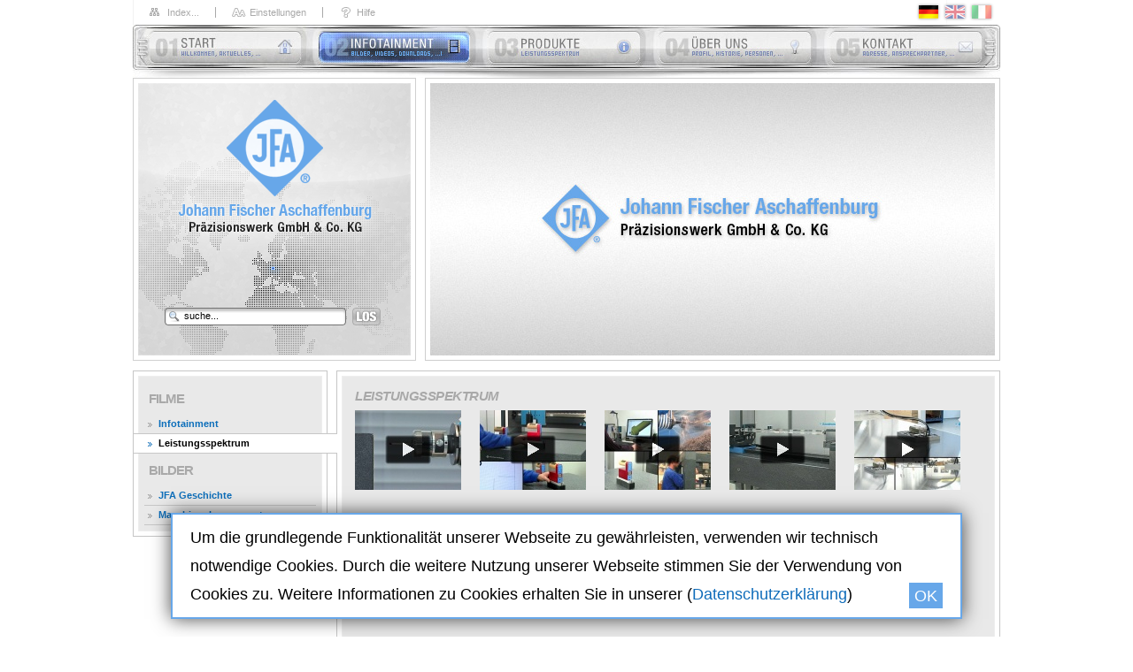

--- FILE ---
content_type: text/html; charset=utf-8
request_url: https://www.jfa.de/infotainment/k/10/leistungsspektrum/
body_size: 3752
content:
<!DOCTYPE html>
<html>
<head>
<title>Leistungsspektrum - Videos - JFA - Johann Fischer Aschaffenburg</title>
<base href="https://www.jfa.de/">
<meta http-equiv="Content-Type" content="text/html; charset=utf-8">
<meta name="author" content="Holysoft GmbH">
<meta name="description" content="">
<meta name="keywords" content="">
<link rel="canonical" href="https://www.jfa.de/infotainment/k/10/leistungsspektrum/" ><link rel="shortcut icon" href="https://static.jfa.de/img/favicon.ico">
<link rel="stylesheet" href="https://static.jfa.de/css/styles.css?1002" type="text/css">
<link rel="alternate" type="application/rss+xml" title="JFA RSS" href="c.php?c=rss&amp;L=DE">
<link type="text/css" rel="stylesheet" href="https://static.jfa.de/css/jquery.qtip.min.css" >
<style type="text/css">
body {
 font-size:10px;
}
</style>
<script src="https://static.jfa.de/js/prototype_scriptaculous_effects.js" ></script><script src="https://static.jfa.de/js/jquery-3.3.1.min.js"  ></script><script src="js/imagesloaded.pkg.min.js" ></script>
<script src="js/jquery.qtip.min.js" ></script>
<script src="index.php?c=funct_js" ></script>
 
</head>
<body>
<div id="master">
<div id="center">
<div id="topLine" class="noprint"><div id="menIndex" onmouseover="showFloat(event,this,'menIndex','indexFloat');" class="tBox"><a class="tLink tLineR tIcoInd" href="#" onclick="return false;">Index...</a></div><div id="menOptions" onmouseover="showFloat(event,this,'menOptions','optionsFloat');" class="tBox"><a class="tLink tLineR tIcoOpt" href="#" onclick="return false;">Einstellungen</a></div><div class="tBox"><a class="tLink tIcoHel"  href="hilfe/">Hilfe</a></div><div class="fr pr10 pt6"><a class="tFlag" href="start/"><img src="https://static.jfa.de/css/src/bg_ico_flagOn_de.gif" alt="deutsch"  width="22" height="15"></a><a class="tFlag" href="en/start/"><img src="https://static.jfa.de/css/src/bg_ico_flagOff_en.gif" alt="englisch" width="22" height="15"></a><a class="tFlag" href="it/start/"><img src="https://static.jfa.de/css/src/bg_ico_flagOff_it.gif" alt="italienisch" width="22" height="15"></a></div><div class="spacer"></div></div>
<div id="swfObj" class="noprint" style="height:388px;">
<div class="htmlMenuDE"><a class="hm1 hmnot" href="start/"><img src="css/src/spacer.gif" alt="START"></a><a class="hm2 " href="infotainment/"><img src="css/src/spacer.gif" alt="INFOTAINMENT"></a><a class="hm3 hmnot" href="produkte/"><img src="css/src/spacer.gif" alt="PRODUKTE"></a><a class="hm4 hmnot" href="hcpg/p/1/Unternehmensprofil/"><img src="css/src/spacer.gif" alt="ÜBER UNS"></a><a class="hm5 hmnot" href="kontakt/"><img src="css/src/spacer.gif" alt="KONTAKT"></a><div class="htmlMenuLower"><form id="htmlSuche" enctype="multipart/form-data" method="post" action="suche/"><input class="htmlSucheInput" onfocus="if(this.value=='suche...')this.value='';" type="text" name="in_suche" value="suche..."><a class="htmlSucheGo" href="#" onclick="document.forms['htmlSuche'].submit();return false;"></a></form><div class="htmlMenuDefault"><div class="topImage"><a class="tir active"><img src="https://static.jfa.de/img/jfa-intro-start.jpg" alt=""></a><a class="tir "><img src="img/start-start-start-18-06-15_ea65_4c5f_7153.jpg" alt="infotainment"></a><a class="tir "><img src="img/start-start-start-18-07-13_2b60_965d_0dd6.jpg" alt="infotainment"></a><a class="tir "><img src="img/start-start-start-abrollb3_DE_be83_33a2_fbce.jpg" alt="infotainment"></a><a class="tir "><img src="img/start-start-start-arbeitstisch_0298_936c_7167.jpg" alt="infotainment"></a><a class="tir "><img src="img/start-start-start-basisplatt4lin_b20c_1718_84b0.jpg" alt="infotainment"></a><a class="tir "><img src="img/start-start-start-desy_2f8e_a933_0b16.jpg" alt="infotainment"></a><a class="tir "><img src="img/start-start-start-messbalkenleichtbauDE_614f_cc68_4718.jpg" alt="infotainment"></a><a class="tir "><img src="img/start-start-start-rundtisch_6922_1df9_0bfe.jpg" alt="infotainment"></a><a class="tir "><img src="img/start-start-start-winknormrecht_b940_1afb_0fe6.jpg" alt="infotainment"></a><a class="tir "><img src="img/start-start-start-wuerfel_1599_6083_329a.jpg" alt="infotainment"></a><a class="tir "><img src="img/start-webheader2023_akkrezertifi_DE_b1db.jpg" alt="infotainment"></a><a class="tir "><img src="img/start-webheader2025_laser_ea03.jpg" alt="infotainment"></a><a class="tir "><img src="img/start-start-jfa-ihk-2025_774d.jpg" alt="infotainment"></a></div></div><div class="spacer"></div></div></div></div>
<div class="spacer"></div>
<div id="framediv">
<div class="content fl" style="width:208px;"><div id="linkTarget" class="contentInner" style="padding:6px;"><p class="prodMenuTitel">FILME</p><a class="prodItem" href="infotainment/k/1/infotainment/" >Infotainment</a><span class="prodItemSel">Leistungsspektrum</span><p class="prodMenuTitel">BILDER</p><a class="prodItem" href="infotainment/k/9/jfa-geschichte/" >JFA Geschichte</a><a class="prodItem" href="infotainment/k/8/maschinenkomponenten/" >Maschinenkomponenten</a></div></div><div class="content fixH fr" style="width:738px"><div class="contentInner"><p class="titleColor">LEISTUNGSSPEKTRUM</p><div style="width:800px;"><div id="thumbSort" class="mt8"><div id="move_video_8" class="pr galerieItem"><a href="video/id/8/messmittel/" title="Messmittel" ><img src="img/video-thumb-Messmittel_f4f4_a.png" alt="Messmittel" style="width:120px;"></a></div><div id="move_video_10" class="pr galerieItem"><a href="video/id/10/kalibrierdienst/" title="Kalibrierdienst" ><img src="img/video-thumb-Kalibrierung_46a6_a.png" alt="Kalibrierdienst" style="width:120px;"></a></div><div id="move_video_18" class="pr galerieItem"><a href="video/id/18/lohnfertigung/" title="Lohnfertigung" ><img src="img/video-thumb-Lohnfertigung_b02c_a.png" alt="Lohnfertigung" style="width:120px;"></a></div><div id="move_video_19" class="pr galerieItem"><a href="video/id/19/sondermesstechnik/" title="Sondermesstechnik" ><img src="img/video-thumb-Sondermesstechnik_8d7f_a.png" alt="Sondermesstechnik" style="width:120px;"></a></div><div id="move_video_20" class="pr galerieItem"><a href="video/id/20/werkstoffe/" title="Werkstoffe" ><img src="img/video-thumb-Werkstoffe_0b09_a.png" alt="Werkstoffe" style="width:120px;"></a></div><div id="move_video_21" class="pr galerieItem"><a href="video/id/21/komponenten-aufbauten-systeme/" title="Komponenten / Aufbauten / Systeme" ><img src="img/video-thumb-KAS_effa_a.png" alt="Komponenten / Aufbauten / Systeme" style="width:120px;"></a></div></div></div><div class="spacer"></div></div></div><div class="spacer"></div><div id="footer" class="noprint">  
  <div id="footid" class="footcont">
	  <a class="fmen "  href="start/">Startseite</a>
	  <a class="fmen "  href="kontakt/">Kontakt</a><a class="fmen "  href="impressum/">Impressum</a><a class="fmen "  href="datenschutz/">Datenschutzerklärung</a><a class="fmen "  href="sitemap/" style="margin-right:0;padding-right:0;border-right:0;">Sitemap</a>
  </div>
</div></div>
<div class="infoBox"><a class="OK" href="cookok/" onclick="cookok();return false;">OK</a><span>Um die grundlegende Funktionalität unserer Webseite zu gewährleisten, verwenden wir technisch notwendige Cookies. Durch die weitere Nutzung unserer Webseite stimmen Sie der Verwendung von Cookies zu. Weitere Informationen zu Cookies erhalten Sie in unserer </span>(<a href="datenschutz/" >Datenschutzerklärung</a>)</div></div>
<div id="topMen"><div id="optionsFloat" style="margin-left:-1px;"><div class="tBox menIndexOpen" onmouseover="showFloat(event,this,'menOptions','optionsFloat');" onmouseout="hideFloat('optionsFloat');"><span class="tLink tLineR tIcoOpt">Einstellungen</span></div><div style="clear:both;" class="optionsBG" onmouseover="showFloat(event,this,'menOptions','optionsFloat');" onmouseout="hideFloat('optionsFloat');"><a class="tMenItL" href="#" onclick="setFontSize(1);return false;">Schrift groß</a><a class="tMenItL" href="#" onclick="setFontSize(0);return false;">Schrift </a><a class="tMenItL" href="#" onclick="setFontSize(-1);return false;">Schrift klein</a></div></div><div id="accountFloat" style="margin-left:-1px;"><div class="tBox menIndexOpen tIcoAccHover" onmouseover="showFloat(event,this,'menAccount','accountFloat');" onmouseout="hideFloat('accountFloat');"><a class="tLink tLineRB tIcoAcc" href="mein-account/" >Mein Account</a></div><div style="clear:both;" class="optionsBG" onmouseover="showFloat(event,this,'menAccount','accountFloat');" onmouseout="hideFloat('accountFloat');"><a class="tMenItL" href="logout/">Logout</a></div></div><div id="indexFloat"><div class="tBox menIndexOpen" onmouseover="showFloat(event,this,'menIndex','indexFloat');" onmouseout="hideFloat('indexFloat');"><span class="tLink tLineR tIcoInd">Index...</span></div><div class="spacer"></div><div onmouseover="showFloat(event,this,'menIndex','indexFloat');" onmouseout="hideFloat('indexFloat');"><table class="indexTable" ><tr><td class="" colspan="2" style="padding:6px 10px;font-weight:bold;width:328px;vertical-align:middle;color:black;background-color:#F7F7F7;"><form id="suchForm" enctype="multipart/form-data" method="post" action="suche/" ><a class="buttonFX fr" href="#" onclick="document.forms['suchForm'].submit();return false;"><img class="bfx_left" src="https://static.jfa.de/css/src/bfx_left.gif" alt=""><img class="bfx_right" src="https://static.jfa.de/css/src/bfx_right.gif" alt=""><span class="bfx_center"><span class="bfx_hidden">suchen</span><span class="bfx_text">suchen</span></span></a>Schnellsuche <input class="fi_text" style="width:160px;" type="text" name="in_suche" value=""> <input class="formHidden" type="submit" name="loginSubmit" value="SUCHEN"></form></td></tr><tr><td style="width:92px;"><a id="tMenL_start" class="tMenItL"  href="start/" onmouseover="tMenShow('start');">Start</a><a id="tMenL_gal" class="tMenItL"  href="galerie/" onmouseover="tMenShow('gal');">Infotainment</a><a id="tMenL_prod" class="tMenItL"  href="produkte/k/1/messmittel/" onmouseover="tMenShow('prod');">Produkte</a><a id="tMenL_uns" class="tMenItL"  href="hcpg/p/1/unternehmensprofil/" onmouseover="tMenShow('uns');">Über uns</a><a id="tMenL_kont" class="tMenItL"  href="kontakt/" onmouseover="tMenShow('kont');">Kontakt</a><a id="tMenL_gloss" class="tMenItL"  href="glossar/" onmouseover="tMenShow('gloss');">Glossar</a><a id="tMenL_imp" class="tMenItL"  href="impressum/" onmouseover="tMenShow('imp');">Impressum</a><a id="tMenL_smap" class="tMenItL"  href="sitemap/" onmouseover="tMenShow('smap');">Sitemap</a></td><td style="width:248px;"><div id="tMenR_start" onmouseover="tMenShow('start');" style="display:none;"><a class="tMenItR" href="news/" >News Archiv</a></div><div id="tMenR_prod" onmouseover="tMenShow('prod');" style="display:none;"><span class="tMenItR vh">&nbsp;</span><span class="tMenItR nobgc">&nbsp;</span><a class="tMenItR" href="hcpg/p/5/messmittel/" >Messmittel</a><a class="tMenItR" href="hcpg/p/6/komponenten-aufbauten-systeme/" >Komponenten / Aufbauten / Systeme</a><a class="tMenItR" href="hcpg/p/7/sondermesstechnik/" >Sondermesstechnik</a><a class="tMenItR" href="hcpg/p/8/lohnfertigung/" >Lohnfertigung</a><a class="tMenItR" href="hcpg/p/9/werkstoffe/" >Werkstoffe</a><a class="tMenItR" href="hcpg/p/10/kalibrierdienst/" >Kalibrierdienst</a><a class="tMenItR" href="hcpg/p/11/clean/" >Clean</a></div><div id="tMenR_uns" onmouseover="tMenShow('uns');" style="display:none;"><a class="tMenItL vh">&nbsp;</a><a class="tMenItL vh">&nbsp;</a><span class="tMenItR nobgc">&nbsp;</span><a class="tMenItR" href="hcpg/p/1/unternehmensprofil/" >Unternehmensprofil</a><a class="tMenItR" href="hcpg/p/2/historie/" >Historie</a><a class="tMenItR" href="personen/" >Personen</a><a class="tMenItR" href="hcpg/p/4/referenzen/" >Referenzen</a></div><div id="tMenR_gal" onmouseover="tMenShow('gal');" style="display:none;"><span class="tMenItR nobgc">&nbsp;</span><a class="tMenItR" href="galerie/k/11/broschueren/" >Broschüren</a><a class="tMenItR" href="galerie/k/1/infotainment/" >Infotainment</a><a class="tMenItR" href="galerie/k/9/jfa-geschichte/" >JFA Geschichte</a><a class="tMenItR" href="galerie/k/10/leistungsspektrum/" >Leistungsspektrum</a><a class="tMenItR" href="galerie/k/8/maschinenkomponenten/" >Maschinenkomponenten</a></div><div id="tMenR_kont" onmouseover="tMenShow('kont');" style="display:none;"><a class="tMenItL vh">&nbsp;</a><a class="tMenItL vh">&nbsp;</a><a class="tMenItL vh">&nbsp;</a><span class="tMenItR nobgc">&nbsp;</span><a class="tMenItR" href="anfahrt/" >Anfahrt</a></div></td></tr></table></div></div></div>
</div>
<div id="gl">
<div id="glcont">
</div>
</div>
<div id="bIndex"><div id="kw" class="bottomIndex"><a href="https://www.jfa.de/info/ebenheit/">Ebenheit</a><a href="https://www.jfa.de/info/granit/">Granit</a><a href="https://www.jfa.de/info/invar/">Invar</a><a href="https://www.jfa.de/info/kalibrierdienst/">Kalibrierdienst</a><a href="https://www.jfa.de/info/kalibrierung/">Kalibrierung</a><a href="https://www.jfa.de/info/maschinenaufbau/">Maschinenaufbau</a><a href="https://www.jfa.de/info/mass/">Maß</a><a href="https://www.jfa.de/info/mess-und-kontrollplatte/">Mess- und Kontrollplatte</a><a href="https://www.jfa.de/info/messbalken/">Messbalken</a><a href="https://www.jfa.de/info/messen/">Messen</a><a href="https://www.jfa.de/info/messtechnik/">Messtechnik</a><a href="https://www.jfa.de/info/natuerliches-hartgestein/">natürliches Hartgestein</a><a href="https://www.jfa.de/info/praezisionsbearbeitung/">Präzisionsbearbeitung</a><a href="https://www.jfa.de/info/qualitaet/">Qualität</a><a href="https://www.jfa.de/info/rundlaufpruefgeraet/">Rundlaufprüfgerät</a><a href="https://www.jfa.de/info/sondermesstechnik/">Sondermesstechnik</a><a href="https://www.jfa.de/info/winkel/">Winkel</a><a href="https://www.jfa.de/info/winkelnormal/">Winkelnormal</a></div></div><script>
rawBase='https://www.jfa.de/';
base='https://www.jfa.de/';
L='DE';
cQuery='start/';
cRequri='start/';
cLastQuery=window.location.href;
var warning='';htmlMode=1;
</script>
<script>var php_topImageCnt='14';</script><script>
Array.prototype.reduce = function(callback, initialVal) {
    var accumulator = (initialVal === undefined) ? undefined : initialVal;
    for (var i = 0; i < this.length; i++) {
        if (accumulator !== undefined)
            accumulator = callback.call(undefined, accumulator, this[i], i, this);
        else
            accumulator = this[i];
    }
    return accumulator;
};
if(warning!="") {
	window.setTimeout("alert('"+warning+"')",250);
}
</script>
</body>
</html>

--- FILE ---
content_type: text/css
request_url: https://static.jfa.de/css/styles.css?1002
body_size: 10287
content:
html {
 background-repeat:repeat-y;
 background-color:#FFFFFF;
 /* background-image:url(src/bg_html_gray.gif); */
 background-position:50% 0;
 position:relative;
}
body {
 font-family:Arial,sans-serif;
 font-size:10px;
 position:relative;
}
h1 {
 font-size:10px;
 font-weight:normal;
}
html,body,div,p,h1,h2,h3,h4,form,span,input,select,textarea { padding:0;margin:0; }
a:hover {
 text-decoration:underline;
}
a { text-decoration:none;}
a img { border:0 }

#center {
 width:980px;
 margin-left:auto;
 margin-right:auto;
}
.spacer {
 clear:both;
 display:block;
}
.spacer:after {
 clear:both;
 content: ".";
 display: block;
 height: 0;
 visibility: hidden;
}
#framediv {
 margin-top:3px;
 position:relative;
 font-size:1.1em;
}
#topLine {
 background-image:url(src/bg_content_1px.gif);
 background-repeat:repeat-y;
 font-size:1.1em;
}
#indexFloat,#optionsFloat,#accountFloat {
 position:absolute;
 z-index:5;
 display:none;
 font-size:1.1em;
}
#overlay{
	position: absolute;
	top: 0;
	left: 0;
	z-index: 90;
	width: 100%;
	height: 500px;
	background-color: #000;
	}
#content {
 /* margin-top:10px; */
}	
#footer {
 position:relative;
 z-index:2;
}

.tMenItL, .tMenItR {
 color:black;
 /* font-weight:bold; */
 display:block;
 padding:6px 10px;
 border-bottom:1px solid #A9A9A9;
}
.indexTable .tMenItL {
}

.optionsBG {
 display:block;
 margin-bottom:-1px;
}
.tMenItL {
 background-color:#F7F7F7;
}
#optionsFloat {
}

.tMenItR,.tMenItL:hover,.tIcoAccHover:hover {
 background-color:#D5DCE4;
 color:black;
}
.indexTable {
 background-color:#A9A9A9;
 empty-cells:show;
 border-spacing: 1px;
 border-collapse: separate;
}
.indexTable td { 
 background-color:#E0E0E0;
 color:#A9A9A9;
 vertical-align:top;
 padding:0;
}
.deftable, .contSubTable {
 empty-cells:show;
 border-spacing: 1px;
 border-collapse: separate;
 vertical-align:top;
}
.deftable td, .contSubTable td { 
 padding:0;
}
.qtip img {
 display:block;
 border:0;
 padding:0;
}


.optionsBG {
 background-color:#A9A9A9;
 border:1px solid #A9A9A9;
 border-bottom:0px solid #A9A9A9;
}
.tBox {
 float:left;
 display:inline;
 padding:6px 0 8px 0;
}
#menIndex .tLink {
  padding:0 18px 0 39px;
}
.menIndexOpen {
 background-color:#F7F7F7;
 border-right:1px solid #A9A9A9;
 border-left:1px solid #A9A9A9;
 position:relative;
}
.menIndexOpen .tLineR {
 border-right:1px solid #F7F7F7;
}
.menIndexOpen .tLineRB {
 border-right:1px solid #D5DCE4;
}
.menIndexOpen .tLink {
 color:black;
}
.footcont {
 border-top:1px solid #C8C8C8;
 font-size:1.0em;
 margin-top:10px;
 padding:6px 32px;
}
.fmen {
 color:#0F6DB7;
 font-weight:bold;
 margin-right:4px;
 padding-right:5px;
 border-right:1px solid #898989;
}
.fmen:hover {
}

#gl {
 position:absolute;
 display:none;
 width:196px;
 z-index:500;
 background-color:#1470B3;
}
#glcont {
 color:white;
 padding:6px;
 font-size:1.1em;
}
.gls {
 cursor:help;
 position:relative;
 color:#1470B3;
}
.gls:hover {
 color:#1470B3;
}

.formGo {
 /* background-image:url(src/bg_ico_top_go.gif);
 background-repeat:no-repeat; */
}
.loginLink {
 color:black;
 display:block;
 width:56px;
 height:15px;
 font-weight:bold;
 background-image:url(src/bg_ico_login.png);
 background-repeat:no-repeat;
 margin-left:6px;
}
/* .arrLink {
 float:left;
 display:inline;
 background-image:url(src/bg_ico_arlgr.gif);
 background-repeat:no-repeat;
 background-position:0 60%;
 padding-left:6px;
 color:#1470B3;
} */
.tLink {
 color:#A9A9A9;
 font-weight:normal;
 padding:0 18px 0 38px;
 margin-top:2px;
 display:block;
}
.tLoginForm {
 padding:0px 18px;
 margin-top:6px;
}
* html .tLoginForm {
 margin-top/**/:5px;
}
.tIcoInd, .tIcoOpt , .tIcoReg , .tIcoHel, .tIcoAcc {
 background-repeat:no-repeat;
 background-position:18px 50%;
}
.tIcoInd {
 background-image:url(src/bg_ico_top_ind.gif);
}
.tIcoOpt {
 background-image:url(src/bg_ico_top_opt.gif);
}
.tIcoAcc {
 background-image:url(src/bg_ico_top_acc.gif);
}
.tIcoReg {
 background-image:url(src/bg_ico_top_reg.gif);
}
.tIcoHel {
 background-image:url(src/bg_ico_top_hel.gif);
}
.tIcoLogout {
 background-repeat:no-repeat;
 background-position:90% 50%;
 background-image:url(src/bg_ico_logout.gif);
}
.menIndexOpen .tIcoInd {
 background-position:17px 50%;
}
.tLineL {
 border-left:1px solid #A9A9A9;
}
.tLineR {
 border-right:1px solid #A9A9A9;
}
.tFlag {
 margin-left:8px;
 -webkit-box-shadow:  0px 0px 3px 0px rgba(0, 0, 0, 0.4);       
 box-shadow:  0px 0px 3px 0px rgba(0, 0, 0, 0.4);
}
.tFlag{
 display:inline-block;
 height:15px;
}
.content, .contentKont, .contentGal {
 /* margin-top:10px; */
 border:1px solid #C6C6C6;
 padding:5px;
 background-color:white;
 /* background-image:url(src/bg_content_1px.gif); */
 /* background-repeat:repeat-y; */
 /* position:relative; */
 /* z-index:1; */
}
.contentKont {
 /* background-image:url(src/bg_kont_1px.gif); */
}
.contentGal {
 /* background-image:url(src/bg_gal_1px.gif); */
}
.contentInner {
 background-color:#E9E9E9;
 border:1px solid #EEEEEE;
 padding:14px;
 line-height:1.6em;
}
.startLeft {
 float:left;
 display:inline;
 width:320px;
 /* margin-right:10px; */
}
.startRight {
 float:right;
 display:inline;
 width:650px;
}
.cnt {
 padding-top:3px;
}
.rssText {
 color:#787878;
 font-size:10px;
}
.newsItem {
 padding-left:0.2em;
 display:block;
}
.newsItem:hover {
 background-color:#09409A;
 text-decoration:none;
}
.newsItem:hover .newsDatum {
 color:#A3C1E3;
}
.newsItem:hover .newsTitle {
 color:#E9E9E9;
}
.newsDatum {
 font-weight:normal;
 color:black;
 background-image:url(src/bg_ico_dblarr_gray.gif);
 background-repeat:no-repeat;
 background-position:90% 55%;
 padding-right:1.8em;
 min-width:39px;
}
.newsTitle {
 color:#0F6CBA;
 font-size:1.0em;
 font-weight:bold;
 display:block;
}
.title {
 color:black;
 font-weight:bold;
 display:block;
 font-size:1.1em;
}
.titleColor {
 color:#A8A8A8;
 font-size:1.4em;
 font-style:italic;
 font-weight:bold;
 line-height:1.1em; 
 margin-bottom:0.2em;
 letter-spacing:-0.032em;
}
.titleGray {
 color:#A9A9A9;
 font-size:1.3em;
 font-weight:bold;
}
.titleCount {
 font-weight:normal;
 font-size:1.1em;
 color:#787878;
}
.titleArrow {
 background-image:url(src/bg_ico_bigar.gif);
 background-repeat:no-repeat;
 background-position:0 55%;
 padding-left:12px;
 margin-left:8px;
 color:#A8A8A8; 
}
.titleArrow:hover {
 text-decoration:none;
}
h2.titleArrow {
 display:inline;
 color:inherit;
 font-family:Arial,sans-serif;
 font-size:inherit;
 line-height:inherit;
 margin-bottom:inherit;
 font-size:inherit;
 letter-spacing:inherit;
}
h3 {
 font-weight:bold;
 font-size:1.5em;
 color:black;
}
.h3col {
 color:#67A7E9;
}
.listItem {
}
.listItemIco {
 background-image:url(src/bg_ico_dblarr_gray.gif);
 background-repeat:no-repeat;
 background-position:0 0.6em;
 padding-left:10px;
}

#SWF_MENU {
 height:380px;
 overflow:hidden;
}

.kontAdr {
 font-size:1.2em;
 font-weight:bold;
 font-family:Arial,san-serif;
}
.kontHugenrs, .kontEmail {
 font-family:Arial,sans-serif;
 font-weight:bold;
 font-size:1.3em;
 color:black;
}
.kontEmail {
 font-size:1.3em;
}
.kontLabel {
 color:#0F6DB7;
 font-family:Arial,sans-serif;
 font-size:1.0em;
 font-weight:normal;
}
.kontTd {
 padding-top:6px;
}
.kontTd .fi_text,.kontTd .fi_texta, .kontTd .fi_select {
 background-color:white!important;
 background-image:none;
 border:1px solid #aaa;
}
.galerieLeft {
 float:left;
 display:inline;
 width:178px;
 margin-left:32px;
 margin-top:30px;
 margin-right:38px;
}
.galerieRight {
 float:left;
 display:inline;
 width:642px;
 margin-top:30px;
}
.galerieName {
 font-family:Arial,sans-serif;
 font-size:1.1em;
 font-weight:bold;
 background-image:url(src/bg_ico_galerie.gif);
 background-repeat:no-repeat;
 background-position:0 3px;
 padding-left:20px;
 color:black;
 display:block;
 padding-bottom:12px;
}
.galerieItem {
 float:left;
 display:inline;
 margin:0 21px 21px 0;
}

.prodMenuLeft {
 float:left;
 display:inline;
 background-image:url(src/bg_prod_menu.png);
 background-repeat:no-repeat;
 width:303px;
 height:263px;
 margin-right:2px;
}
.prodMenuRight {
 float:left;
 display:inline;
 background-image:url(src/bg_prod_top_right.gif);
 background-repeat:no-repeat;
 width:608px;
 height:259px;
 padding:4px 0 0 4px;
}
.prodMenuItem {
 color:white;
 font-weight:bold;
 font-size:11px;
 background-image:url(src/bg_ico_prodmenu.gif);
 background-repeat:no-repeat;
 background-position:0 3px;
 padding-left:18px;
 margin-left:14px;
}
.prodMenuTitle {
 color:white;
 font-weight:100;
 font-size:22px;
 letter-spacing:-0.08em;
 margin:14px 0 12px 14px;
}
* html .prodMenuTitle {
 letter-spacing/**/:-0.2em;	
}
.prodInfoLeft {
 float:left;
 display:inline;
 margin-top:8px;
 margin-right:24px;
 width:174px; 
}
.prodInfoRight {
 overflow:hidden;
 clear:right;
 padding-top:8px;
 /* min-width:50%; */
}
* html .prodInfoRight {
 /* width:50%; */
}
.prodTitle {
 font-size:2em;
 line-height:0.8em;
 border-bottom:1px solid #C7C7C7;
 margin:0;
 margin-top:24px;
 padding-bottom:4px;
}
.prodPDF {
 background-color:#FFCCCC;
 background-image:url(src/bg_produktpdf.gif);
 background-repeat:no-repeat;
 background-position:0 -1px;
 padding:0 13px 0 23px;
 height:23px;
 border-top:1px solid #ECACAC;
 margin-top:-1px;
 float:right;
 font-size:11px;
 line-height:normal;
}
.prodPDF strong {
 color:#E03F2D;
}
.prodPDF a:hover strong {
 color:white;
}
.prodPDF a {
 text-decoration:none;
}
.prodThumb {
 background-color:white;
 border:1px solid #C7C7C7;
 padding:2px;
 margin:3px 0 0 4px;
 float:left;
 display:inline;
}
.prodThumbCont {
 border:1px solid #C7C7C7;
 background-color:#DCDCDC;
 padding-bottom:3px;
 margin-top:5px;
}

.topImage {
 position:relative;
 height:308px;
 margin:0 auto;
 background-image:url(../img/jfa-intro-start.jpg);
 background-repeat:no-repeat;
 background-position: 50% 5px;
 background-color:white;
 border:1px solid #cecece;
 padding:5px;
}
.topImage img, .topImage a.tir {
 width:638px;
 height:308px;
 display:block;
 margin: 0 auto;
 position:absolute;
 z-index:1;
}
.topImage img.active, .topImage a.active {
 z-index:3;
 opacity:100;
}

.normText {
 font-size:1.1em;
 line-height:1.6em;
}
.rCol {
 float:left;
 display:inline;
 overflow:hidden;
}
.mitItem {
 float:left;
 display:inline;
 width:295px;
 margin-bottom:24px;
 background-color:#D5DCE4;
 padding:4px;
}
.mitItemSmall {
 float:left;
 display:inline;
 margin-bottom:25px;
 width:60px;
}
.helpItemLink, .arrLink, .newsTitel, .suchResult, .suchePageName {
 background-image:url(src/bg_ico_dblarr_gray.gif);
 background-repeat:no-repeat;
 background-position:0 55%;
 font-weight:bold;
 font-size:1.0em;
 color:#1470B3;
 float:left;
 display:inline;
 margin-left:0px;
 padding-left:12px;
}
.suchTopLevel, .suchePageName {
 float:none;
}
.suchResult {
 display:block;
 float:none;
 color:black;
}
.newsTitel {
 background-image:none;
 padding-left:0;
}
.helpItem {
 padding:10px 4px 11px 6px;
 display:block;
 color:black;
 border-top:1px solid #E9E9E9;
 border-bottom:1px solid #C7C7C7;
}
.helpItemFirst {
 border-top:1px solid #C7C7C7;
}
.helpItem:hover {
 position:relative;
 z-index:10x;
 background-color:#09409A;
 /* border-top:1px solid white;
 border-bottom:1px solid white; */
 /* margin-top:-1px;
 padding-top:11px; */
 color:white;
 text-decoration:none!important;
}
a.helpItem:hover *{
 color:white;
}
.helpItemOpen {
 background-color:#D5DCE4;
 border-top:1px solid #6C7FA0;
 border-bottom:1px solid #6C7FA0;
 margin-top:-1px;
}
.helpItemOpen .helpItemLink {
 color:black;
 background-image:url(src/bg_ico_dblarr_blue.gif);
}

.prodItem {
 padding:2px 4px 2px 16px;
 background-image:url(src/bg_ico_dblarr_gray.gif);
 background-repeat:no-repeat;
 /* background-position:4px 55%; */
 background-position:4px 0.8em;
 border-bottom:1px solid #C7C7C7;
 display:block;
 color:#0C6EBA;
 font-weight:bold;
}
.prodItemSel {
 position:relative;
 padding:2px 28px 2px 28px;
 background-image:url(src/bg_ico_dblarr_blue.gif);
 background-repeat:no-repeat;
 /* background-position:16px 55%; */
 background-position:16px 0.8em;
 border-top:1px solid #C7C7C7;
 border-bottom:1px solid #C7C7C7;
 margin:-1px -24px 0 -12px;
 background-color:white;
 color:black;
 display:block;
 font-weight:bold;
}
.prodItemSel:hover {
 text-decoration:none;
}
.prodItem:hover {
 background-color:#063D97;
 color:white;
 text-decoration:none;
}
.prodMenuTitel {
 font-weight:bold;
 font-size:1.4em;
 color:#A9A9A9;
 margin:10px 5px;
 letter-spacing:-0.06em; 
}
.downArr {
 background-image:url(src/bg_ico_downarr_gray.gif);
 background-repeat:no-repeat;
 background-position:90% 55%;
 padding-right:1.4em;
}
.arrRightBlueSmall {
 background-image:url(src/bg_ico_arrsm_blue.gif);
 background-repeat:no-repeat;
 background-position:4px 55%;
 padding-left:14px;
 color:black;
}



.impLeft {
 float:left;
 display:inline;
 width:308px;
}
.impRight {
 float:right;
 display:inline;
 width:636px;
}
.impDivide {
 background-image:url(src/bg_dot_gray_h.gif);
 background-repeat:repeat-x;
 background-position:0 100%;
 padding-bottom:9px;
 margin-bottom:9px;
}

.glossIndexOuter {
 float:left;
 display:inline;
 background-image:url(src/bg_gloss_index.gif);
 background-repeat:no-repeat;
 background-position:0 50%; 
 padding-left:1px; 
}
.glossIndex {
 display:block;
 padding:3px 11px;
 font-weight:bold;
 font-size:1.4em;
 color:black;
}
.glossIndex:hover {
 background-color:#E7E7E7;
 color:#787878;
}
.glossIndexEmpty {
 display:block;
 padding:3px 11px;
 font-weight:bold;
 font-size:1.4em;
 color:#CCC;
}
.glossSel {
 background-color:#E2EAF2;
}
.glossSel a {
 color:#1470B3;
}

.na_top {
 background-image:url(src/bg_1px_gray.gif);
 background-repeat:repeat-x;
 background-position:0 7px;
 padding:1px 1px 4px 1px;
 color:#828282;
 font-size:1.0em;
 letter-spacing:0.05em;
}
.na_top .on,.na_top .b {
 background-color:#E9E9E9;
 padding:0px 3px 0px 3px;
 margin-left:16px;
}
.na_top .on {
 color:#0F6DB7;
}
.na_top .gr, .na_top .re {
 font-weight:bold;
}
.na_top .gr {
 color:green;
}
.na_top .re {
 color:#BC2B18;
}
.na_betr,.na_betr_new {
 color:#0F6DB7;
 margin-right:12px;
}
.na_betr_new {
 background-image:url(src/bg_new.gif);
 background-repeat:no-repeat;
 background-position:0 2px;
 padding-left:22px;
 font-weight:bold;
}
.na_i {
 font-weight:bold;
 font-size:1.0em;
 color:#7E9782;
}
.na_name {
 color:#0F6DB7;
 font-size:1.1em;
 letter-spacing:0.03em;
 margin-right:4px;
}
.na_datum {
 margin-right:8px;
 color:#68A7F4;
 font-size:1.1em;
}
.na_wn_label {
 color:#828282;
 font-size:1.1em;
}
.na_button,.na_button_d,.na_button_e {
 padding:1px 2px 1px 2px;
 margin:0 1px 0 1px;
 font-size:1.0em;
 color:#1470B3;
}
.na_button:hover,.na_button_d:hover,.na_button_e:hover {
 color:white;
 background-color:black;
}
.na_button_d {
 background-image:url(src/bg_cross.gif);
 background-repeat:no-repeat;
 background-position:1px 3px;
 padding:0 0 0 10px;
}
.na_button_e {
 background-image:url(src/bg_edit.gif);
 background-repeat:no-repeat;
 background-position:1px 6px;
 padding:0 0 0 10px;
}
.nachricht {
 border-top:1px solid #B9D9C2;
 background-color:#F2FEE6;
 padding:2px 5px 2px 5px;
}
.na_anz_top {
 padding:8px 0px 4px 8px;
}
.na_anz_betr {
 color:#1470B3;
 font-weight:bold;
 font-size:1.8em;
}
.na_anz_von {
 font-size:1.1em;
 font-weight:bold;
 letter-spacing:0.06em;
 margin-bottom:6px;
}
.na_anz_von span {
 color:#1470B3;
}
.na_anz_cont {
 background-image:url(src/bg_na_anz_cont.gif);
 border-top:1px solid #BCD9C3;
 border-bottom:1px solid #BCD9C3;
 padding:8px 8px 8px 8px;
 font-size:1.0em;
}
.button_row {
 float:right;
 display:inline;
 white-space:nowrap;
}
.button_red {
 padding:1px 5px 1px 5px;
 color:red;
}
.button_red:hover {
 background-color:red;
 color:white;
}
.button_green {
 padding:1px 5px 1px 5px;
 color:green;
}
.button_green:hover {
 background-color:green;
 color:white;
}
.l {
 letter-spacing:0.06em;
 font-size:1.0em;
}
.i {
 background-color:#D5DCE4;
 margin:0 -6px;
 padding:0 6px;
}





.editContainer {
 min-height:48px;
 background-color:#E2EAF2;
 margin-bottom:20px;
 border:1px solid #1470B3;
 font-family:Arial,sans-serif;
 font-size:1.1em;
 width:936px;
}
* html .editContainer {
 height/**/:48px;
}
.eC20, .eC33, .eC50, .eC66, .eC80, .eC100 {
/*  float:left;
 display:inline;
 */ border:1px solid #1470B3;
 height:32px;
}
.eC20 {
 width:186px;
} 
.eC80 {
 width:750px;
} 
.eC33 {
 width:312px;
} 
.eC66 {
 width:622px;
}
.eC50 {
 width:467px;
}
.eC100 {
 width:934px;
}
* html .eC20 {
 height/**/:32px;
}
* html .eC80 {
 height/**/:32px;
}
* html .eC33 {
 height/**/:32px;
}
* html .eC66 {
 height/**/:32px;
}
* html .eC50 {
 height/**/:32px;
}
* html .eC100 {
 height/**/:32px;
}
.displayContainer {
 margin-bottom:24px; 
}
.displayContainer img {
 margin:0 1px 1px 0;
}
.dC20 {
 width:184px;
}
.dC80 {
 width:740px;
}
.dC33 {
 width:308px;
}
.dC66 {
 width:616px;
}
.dC50 {
 width:483px;
}
.dC100 {
 width:936px;
}

.broschuere_item {
 float:left; 
 margin-right:15px;
}

#formHover .textLink  {
  display:inline-block;
  background: #3498db;  
  background-image: -webkit-linear-gradient(top, #3498db, #2980b9);
  background-image: -moz-linear-gradient(top, #3498db, #2980b9);
  background-image: -ms-linear-gradient(top, #3498db, #2980b9);
  background-image: -o-linear-gradient(top, #3498db, #2980b9);
  background-image: linear-gradient(to bottom, #3498db, #2980b9);
  -webkit-border-radius: 6;
  -moz-border-radius: 6;
  border-radius: 6px;
  -webkit-box-shadow: 0px 1px 3px rgba(0,0,0,0.5);
  -moz-box-shadow: 0px 1px 3px rgba(0,0,0,0.5);
  box-shadow: 0px 1px 3px rgba(0,0,0,0.5);
  font-family: Arial;
  color: #ffffff;
  font-size: 10px;
  padding: 2px 8px;
  margin:4px 4px 0 0;
  text-decoration: none;
}

#formHover .textLink:hover {
  background: #3cb0fd;
  background-image: -webkit-linear-gradient(top, #3cb0fd, #3498db);
  background-image: -moz-linear-gradient(top, #3cb0fd, #3498db);
  background-image: -ms-linear-gradient(top, #3cb0fd, #3498db);
  background-image: -o-linear-gradient(top, #3cb0fd, #3498db);
  background-image: linear-gradient(to bottom, #3cb0fd, #3498db);
  text-decoration: none;
}

#formHover .textLink img {
 float:left;
 margin-right:4px;
}
.textLinkNoMarg img {
 margin-right:0!important;
}


#prodRight .editContainer { width:714px; }
#prodRight .eC20   { width:141px; } 
#prodRight .eC80   { width:571px; } 
#prodRight .eC33   { width:235px; } 
#prodRight .eC66   { width:477px; }
#prodRight .eC50   { width:356px; }
#prodRight .eC100 { width:712px; }
#prodRight .dC20 {  width:142px; }
#prodRight .dC80 {  width:572px; }
#prodRight .dC33 {  width:236px; }
#prodRight .dC66 {  width:478px; }
#prodRight .dC50 {  width:357px; }
#prodRight .dC100 { width:714px; }






.contSubTable {
 empty-cells:show;
}
.contSubTable tr {
 vertical-align:top;
}
.ieCellFix {
 font-size:0px;
 height:0px;
 overflow:hidden;
 min-height:0;
 padding:0;
 margin:0;
 display:block;
}
.elePoolCont {
 /* position:absolute; */
 top:120px;
 left:800px;
 width:180px;
 z-index:120;
}
* html .elePoolCont {
 position/**/:absolute;
 position/**/:normal;
}
.elePool {
 min-height:48px;
 background-color:#E2EAF2;
 margin-bottom:20px;
 border:1px solid #1470B3;
 position:relative;
}
* html .editPool {
 height/**/:48px;
}
.topEditLine {
 border-bottom:1px solid #1470B3;
 background-color:#D5DCE4;
 display:block;
 padding:2px;
 color:#1470B3;
 font-family:Arial,sans-serif;
 font-size:1.0em;
 font-weight:normal;
 min-height:16px;
}
* html .topEditLine {
 height/**/:16px;
}
.editButton,.editButtonIco {
 font-weight:bold;
 color:#858585;
 font-size:1.1em;
 background-image:url(src/bg_ico_edit.gif);
 background-repeat:no-repeat;
 background-position:0 0;
 padding-left:16px;
 height:16px;
 display:block;
 font-family:Arial,sans-serif;
 font-weight:bold;
}
 .editButton {
 /* position:absolute;
 margin-right:-23px;
 right:50%; */
 width:30px;
}
.editButton:hover,.editButtonIco:hover {
 text-decoration:underline;
 background-image:url(src/bg_ico_edit_hover.gif);
}
.deleteButton {
 width:14px;
 height:14px;
 background-image:url(src/bg_ico_delete.gif); 
 overflow:hidden;
 display:block;
}
.deleteButton:hover {
 background-image:url(src/bg_ico_delete_hover.gif); 
}
.contAddButton {
 background-image:url(src/bg_ico_new_blue.gif);
 background-repeat:no-repeat;
 background-position:0 50%;
 padding-left:16px; 
 font-weight:bold;
 font-size:1.1em;
 font-family:Arial,sans-serif;
 color:#1470B3;
 padding:4px 1px 4px 16px;
 line-height:22px;
}
.contAddButton:hover {
 text-decoration:underline;
 background-image:url(src/bg_ico_new_blue_hover.gif);
}
.elemAddButton {
 background-image:url(src/bg_ico_new_gray.gif);
 background-repeat:no-repeat;
 background-position:0 50%;
 padding-left:16px; 
 font-weight:bold;
 font-size:1.1em;
 font-family:Arial,sans-serif;
 color:#858585;
 padding:4px 1px 4px 16px;
 line-height:22px;
}
.elemAddButton:hover {
 text-decoration:underline;
 background-image:url(src/bg_ico_new_gray_hover.gif);
}
.imgAddButton {
 background-image:url(src/bg_ico_new_gray_black.gif);
 background-repeat:no-repeat;
 background-position:0 50%;
 padding-left:16px; 
 font-family:Arial,sans-serif;
 color:#E5E5E5;
 padding:4px 1px 4px 16px;
 line-height:22px;
}
.imgAddLabel {
 width:84px;
 float:left;
 display:inline;
 text-align:right;
 color:#E5E5E5;
 padding:4px 4px 0 0;
}
.cancelButton {
 font-weight:bold;
 font-size:1.2em;
 color:#E5E5E5; 
 padding:2px;
}
.cancelButton:hover {
 text-decoration:underline;
}
.textLink {
 color:#1470B3; 
}
.textLink:hover {
 text-decoration:underline;
}
#ct-1  div {
 float:none;
 display:block;
}
#ct_-1 {
 min-height:40px;
}
* html #ct_-1 {
 height/**/:40px;
}
#formHover {
position:absolute;
padding:6px;
min-width:500px;
margin-left:-250px;
left:50%;
top:40px;
background-color:#5C5C5C;
border:1px solid black;
z-index:100;
font-size:1.0em;
font-family:Arial,sans-serif;
color:#E5E5E5;
}
* html #formHover {
 width/**/:500px;
}
.topnorm, .toplink {
 font-size:1.1em;
 font-weight:normal;
 font-family:Arial;
 color:#7FA883;
 float:left;
 display:inline;
 margin-left:12px;
 margin-top:2px;
 padding-left:8px; 
 background-image:url(src/bg_topnorm.gif);
 background-repeat:no-repeat;
 background-position:0 50%;
}
.toplink {
 background-image:url(src/bg_toplink.gif);
 color:white;
}
.toplink:hover {
 text-decoration:underline;
}
#newsBox {
 float:right;
 display:inline;
 width:188px;
 background-color:#DDE9FF;
 margin:16px 0 20px 20px;
}
.newsBoxLine {
 line-height:15px;
 background-image:url(src/bg_dotted_vert.gif);
 background-repeat:repeat-x;
 background-position:0 0%;
 font-family:Arial,Sans-serif;
 font-size:1.1em;
 padding:6px;
}
.topLineDotted {
 background-image:url(src/bg_dotted_vert.gif);
 background-repeat:repeat-x;
 background-position:0 0%;
}

.moveable {
 background-color:white;
 border:1px dashed black;
 margin:2px;
 min-height:16px;
}
* html .moveable {
 height/**/:16px;
}
.moveEditLine {
 background-color:#E5E5E5;
 border-bottom:1px dashed black;
 text-align:center;
 padding:2px;
 height:16px; 
 overflow:hidden;
 /* position:relative; */
}
.fi_text, .fi_texta, .fi_login {
 background-image:url(src/bg_form_input.png);
 background-repeat:no-repeat;
 border:1px solid #CFCFCF;
 padding:2px;
 font-family:Arial,sans-serif;
 font-size:1.2em;  
}
.fi_login {
 padding:0 2px;
 font-family:Arial,sans-serif;
 font-size:11px;
}
.fi_select {
 background-image:url(src/bg_form_input.png);
 background-repeat:no-repeat;
 border:1px solid black;
 padding:2px; 
 background-color:transparent;
}
.fi_select option {
 /* background-color:#e1e1e1; */
}

.w400 {
 width:400px;
}
.in_m1 {
 width:250px;
}
.textElement, .textElementLeft, .textElementRight {
 font-family:Arial,sans-serif;
 font-weight:normal;
 line-height:16px;
 z-index:15;
}
 .textElement {
 z-index:10;
}
.textElementLeft {
 float:left;
 display:inline;
 width:120px;
 margin-right:8px;
 text-align:center;
}
.textElementVideoWidth {
 width:508px;
 margin-right:-8px;
}
.textElementLeft img {
 margin-bottom:2px;
}
.textElementRight {
 float:right;
 display:inline;
 min-width:120px;
 min-width:auto;
 margin-left:8px;
 z-index:10;
 text-align:center;
}
* html .textElementRight {
 width/**/:120px;
}
.textElementBottom {
 float:none;
 display:block;
 clear:both;
 margin-top:8px;
 z-index:1;
}
.textElementBottom  img{
 margin-right:2px;
 margin-bottom:2px;
}
.textElementPool {
 max-height:140px;
 overflow:hidden;
}
* html .textElementPool {
 height/**/:140px;
 overflow/**/:hidden;
}
.hcpg_addInput {
 background-image:url(src/bg_form_input.png);
 background-repeat:no-repeat;
 border:1px solid black;
 padding:2px;
 width:60px;
 font-size:1.0em;
 font-family:Arial,sans-serif;
 height:2.5em;
 /* overflow:normal; */
}
.tableHead {
 color:red;
}
.tableElement {
 margin-top:2px;
 background-color:transparent;
 margin:0 -15px -15px -15px;
 /* background-image:url(src/bg_dotted_plane.gif); */
}
.tableElement td {
 font-family:Arial,Sans-Serif;
 padding:3px 3px;
 vertical-align:top;
}

.tableElement td {
 white-space:nowrap;
}


.tableElement tr.t1 td {
 background-color:#DADADA;
}
.tableElement tr.t2 td {
 background-color:#C8C8C8;
}
.tableElement .tableElementHead {
 font-weight:bold;
 background-color:#3E3E3E;
 font-family:Arial,sans-serif;
 color:white;
 font-size:1.2em;
}
.editImageBox {
 padding:6px;
 background-color:#E5E5E5;
 margin-bottom:6px;
}
.headerBildFormBox {
 border:1px solid #1470B3;
 background-color:#E2EAF2;
 font-size:1.0em;
 font-family:Arial,sans-serif;
 font-weight:normal;
 color:#1470B3;
 padding:6px;
 position:relative;
}
* html .headerBildFormBox {
}
.headerImgAddButton {
 background-image:url(src/bg_ico_new_blue.gif);
 background-repeat:no-repeat;
 background-position:0 50%;
 padding-left:16px; 
 padding:4px 1px 4px 16px;
 line-height:22px;
}
.headerBildFormSubmit {
 position:absolute;
 top:6px;
 right:6px;
}

.cfl {
 float:none;
}
.handle, .edchandle {
 cursor:move;
}
#info {
 font-size:1.0em;
 font-weight:normal;
}
#containerFrame {
 position:relative;
}
.cen_width_v1 {
 width:772px;
}
.cen_width_v2 {
 width:996px;
}
#header-1{
 background-image:url(src/bg_header-1.gif);
 height:165px;
 position:relative;
}
#header-2{
 background-image:url(src/bg_header-2.gif);
 height:165px;
 position:relative;
}
#menu {
 float:left;
 display:inline;
 overflow:hidden;
}
.men_width_v1 {
 width:190px;
}
.men_width_v2 {
 width:250px;
}
.cont_width_v1 {
 width:564px;
}
.cont_width_v2 {
 width:750px;
}
.menulink {
 display:block;
 color:black;
 font-family:Arial, sans-serif;
 font-size:1.0em;
 }
.menulink a {
 display:block;
 padding:7px 0 6px 18px;
 color:black;
 background-image:url(src/bg_ico_menuclose.gif);
 background-repeat:no-repeat;
 background-position:1px 10px;
}
.menulink a:hover {
 color:#248A5B;
 background-color:#E4FFAE;
}
.d1   {
 background-image:url(src/bg_dotted_vert.gif);
 background-position:0 100%;
 background-repeat:repeat-x;
 padding-bottom:1px;
}
.d1 a { background-image:url(src/bg_ico_menuclose.gif); }
.dopen { background-color:#FCE3D9;}
.dopen a { background-image:url(src/bg_ico_menuopen.gif); }
.d2 a { background-image:url(src/bg_ico_msel_b.gif); background-repeat:no-repeat; background-position:14px 50%; }
.d3 a { background-image:url(src/bg_ico_msel_b.gif); background-repeat:no-repeat; background-position:18px 50%;  padding-left:22px; }
.d1 a.mSel { color:#1470B3; }
.d2 a.mSel { background-image:url(src/bg_ico_msel_b.gif); color:#1470B3; }
.d3 a.mSel { background-image:url(src/bg_ico_msel_r.gif); color:#1470B3; }

.loginBox {
 position:absolute;
 left:344px;
 top:21px;
}
.loginForm {
 margin-top:5px;
 margin-left:11px;
}
.loginField {
 border:0;
 background-image:url(src/bg_login_top.gif);
 background-repeat:no-repeat;
 width:86px;
 padding:6px 6px 5px 6px;
 font-size:1.0em;
 float:left;
 display:inline;
 
}
.loginLabel, .logoutLink {
 font-family:Arial,sans-serif;
 font-size:1.0em;
 font-weight:normal;
 color:#93B799;
}
.loginLabel {
 margin-left:2px;
}
.loginAs {
 font-family:Georgia,Times New Roman,Serif;
 font-size:1.3em;
 color:black;
 font-weight:bold;
}
.logoutLink {
 color:#1470B3;
 display:inline;
 float:right;
}
.formHidden {
 min-height:0;
 min-width:0;
 height:0;
 width:0;
 padding:0;
 margin:0;
 border:0;
 overflow:hidden;
}
.suchBox {
 position:absolute;
 /* top:76px; */
 top:95px;
/*  left:208px; */
 left:222px;
}
.suchButton {
 font-family:Georgia,Times New Roman,Serif;
 font-size:1.7em;
 color:black;
 float:left;
 display:inline;
}
.suchField {
 border:0;
 background-image:url(src/bg_form_search.gif);
 background-repeat:no-repeat;
 width:165px;
 padding:11px 32px 11px 14px;
 font-family:Georgia,Times New Roman,serif;
 font-size:1.2em;
 float:left;
 display:inline;

}
.mlo {
 background-image:url(src/bg_ico_menuopen.gif);
}
.imgEditBox {
 position:absolute;
 right:5px;
 top:5px;
 padding:2px;
 background-color:white;
 border:1px outset black;
}
.calendarBox {
 border:1px solid #CDCDCD;
 padding:1px 1px 3px 1px;
 text-align:center;
 width:183px;
 margin-top:9px;
}
.calendar {
 font-weight:normal;
 font-size:1.0em;
 text-align:center;
 margin-left:auto;
 margin-right:auto;
 font-family:Arial,sans-serif;
}
.calRow {
 background-color:#E4FFAF;
 border:2px solid #E4FFAF;
 width:18px;
 color:#9CAE77;
}
.calRow a {
 display:block;
 color:black;
}
.curWeek {
 background-color:#C2FF4C;
 border-color:#C2FF4C;
}
.otherMonth {
 background-color:#EDEDED;
 color:#9BB078;
}
.otherMonth  a{
 color:#AAAAAA;
}
.selDay {
 border:1px solid #7FA883;
 padding:1px;
 width:18px;
}
.selDay a {
 color:#25895B;
 font-weight:bold;
}
.curDay {
 border-width:2px;
 border-color:#D0002D;
}
.colSunday {
 color:#DFAE85;
}
.colSunday a {
 color:#D00324;
}
.calLink {
 text-decoration:underline;
}
.movePageHandle {
 cursor:move;
 float:left;
 display:inline;
}
.movePageElement {
 padding:2px;
 margin:2px 2px 0 2px;
 border:1px outset #1470B3;

 background-color:#D5DCE4;
 display:block;
 padding:2px;
 color:#1470B3;
 font-family:Arial,sans-serif;
 font-size:1.0em;
 font-weight:normal;
 min-height:16px;
}
.dispContainer {
 margin:16px 0 16px 0;
 padding-bottom:16px;
 background-image:url(src/bg_dotted_vert.gif);
 background-repeat:repeat-x;
 background-position:0 100%;
}
.artHeader, h1, h2 {
 display:block;
 color:black;
 font-family:Arial,sans-serif;
 font-size:1.6em;
 /* font-style:italic; */
 /* line-height:23px; */
 line-height:1.1em;
 margin-bottom:0.2em;
}
h2 {
 font-size:1.4em;
 letter-spacing:-0.028em;
}
.hLine {
 background-image:url(src/bg_1px_gray.gif);
 background-repeat:repeat-x;
 background-position:0 54%;
 color:#1470B3;
}
.hLineLink {
 background-image:url(src/bg_ico_dblarr_gray.gif);
 background-repeat:no-repeat;
 background-position:4px 55%;
 font-size:1.0em;
 color:#1470B3;
 float:left;
 display:inline;
 margin-left:4px;
 padding-left:16px;
}
.kontForm, .kontAdresse {
 font-family:Georgia,Times New Roman, Serif;
 font-size:1.3em;
 color:black;
}
.kontForm {
 background-color:#E4FFAF;
 padding:20px;
}
.kform .lab {
 font-family:Arial,Sans-serif;
 font-size:10px;
 color:#0A792D;
 padding-top:1.0em;
}
.suchResultX {
 background-image:url(src/bg_dotted_vert.gif);
 background-repeat:repeat-x;
 background-position:0 0%;
 margin-top:10px;
 padding:10px 0 0px 0;
 display:block;
 font-weight:bold;
 color:black;
}
.suchTopLevelX {
 background-image:url(src/bg_ico_prodmenu.gif); 
 background-repeat:no-repeat;
 background-position:0 50%;
 padding-left:18px;
 font-weight:bold;
 color:black;
}
.suchePageNameX {
 background-image:url(src/bg_ico_sub.gif); 
 background-repeat:no-repeat;
 background-position:0 50%;
 padding-left:14px;
}
.suchResultX:hover {
 text-decoration:underline;
}
.formLabel {
 font-family:Arial,sans-serif;
 font-size:1.0em;
 color:black;
 font-weight:bold;
 margin-top:12px;
}
.formArt {
 background-color:#D5DCE4;
 background-image:url(src/bg_ico_fragezeichen.gif);
 background-repeat:no-repeat;
 background-position:99% 50%;
 padding:3px;
}
.formInfo {
 float:left;
 display:inline;
 visibility:hidden;
 color:#6AA7E0;
 width:300px;
 font-weight:bold;
 font-size:1.1em;
 font-family:Arial,sans-serif;
 background-repeat:no-repeat;
 background-position:0 50%;
 padding:3px 0 0 8px;
}
.formBox {
 background-color:#EBFFC3;
 padding:8px;
}

.userReg .fi_text, .userReg .fi_texta, 
.fiw_text, .fiw_texta {
 background-color:white;
 background-image:url(src/bg_kontForm.gif);
 border:1px solid black;
}

#overlay{
	position: absolute;
	top: 0;
	left: 0;
	z-index: 90;
	width: 100%;
	height: 500px;
	background-color: #000;
}
#flvPlayer {
	position: absolute;
	left: 0;
	width: 100%;
	z-index: 100;
	text-align: center;
	line-height: 0;
	top:200px;
}
.outerLayer {
 position:relative;
 width:996px;
}
.testFix{
 width:788px;
}
.hl {
 color:#1470B3;
 font-weight:bold;
}
.highlight {
 color:#1470B3;
 text-decoration:underline;
}
.std_darkgreen {
 color:#0B7942;
}
.ieFix {
}
.hover .formLabel {
 color:white; 
}
.accType {
 color:black;
}
.produktMenu {
 background-image:url(src/bg_prodHeader_center.gif);
 background-repeat:repeat-x;
 height:32px;
 /* IE 7 FIX */
 width:980px;
 overflow:hidden;
 /* */
}
.prodSubMenuItem {
 color:white;
 border:1px solid #79B794;
 padding:4px 8px 4px 30px;
 background-position:10px 7px;
 margin:6px 2px 0 0;
 float:left;
 display:inline;
}
.prodSubSel {
 color:#1470B3;
 background-color:white;
 border:0;
 border-top:5px solid #D1D1D1;
 padding-bottom:3px;
}

.produktName {
 color:#80B48F;
 font-family:Arial,sans-serif;
 font-style:italic;
 font-weight:bold;
 font-size:18px;
 float:right;
 display:inline;
 margin:5px 25px 0 0;
}
.dotH {
 background-image:url(src/bg_ico_dotH.gif); 
 background-repeat:repeat-x;
 background-position:0 6px;
 height:1px; 
 padding:6px 0;
}
.videoPlayer {
 float:left;
 background-image:url(src/playerback.png);
 background-position:0 0;
 background-repeat:no-repeat;
 width:480px;
 height:270px;
 padding:12px 12px 27px 16px;
 margin-left:-12px;
 /* border:1px solid red; */
 margin-bottom:-12px;
 /* margin-right:-12px; */
}


.buttonFX {
 padding:0 4px;
 position:relative;
 float:left;
 text-decoration:none;
 font-weight:normal;
 line-height:normal!important;
}
.buttonFX * {
 color:black;
 text-decoration:none;
}
.buttonFX:hover,.buttonFX:hover * {
 color:black;
 text-decoration:none;
 color:#0F6DB7;
}
.bfx_center {
 background-image:url(src/bfx_center.gif);
 height:20px;
 display:block;
}
.bfx_left {
 position:absolute;
 left:0;
 width:4px;
 height:20px;
}
.bfx_right {
 position:absolute;
 right:0;
 width:4px;
 height:20px;
}
.bfx_text {
 position:absolute;
 z-index:10;
 top:2px;
 left:4px;
 text-align:center;
 padding:0 4px;
 text-decoration:none;
 cursor:pointer;
 font-size:12px;
}
.bfx_hidden {
 text-align:center;
 visibility:hidden;
 padding:0 4px;
 font-size:12px;
 text-decoration:none;
}
.bfx_center_right {
 position:absolute;
 top:1px;
 right:4px;
 z-index:5;
 width:16px;
 height:18px;
}

.fixH .contentInner {
 min-height:300px;
}

.bottomIndex {
 margin-left:auto;
 margin-right:auto;
 margin-top:16px;
 padding-bottom:16px;
 width:680px;
 text-align:center;
}
.bottomIndex a {
 color:#aaa;
 padding:0 4px;
}

.contControl {
 margin:0 auto;
 width:300px;
 text-align:center;
 display:block;
}
span.contControl a {
 color:#1470B3;
 font-weight:bold;
 font-size:small;
 margin:0 8px;
}



.sb1,.sb2,.sb3,.sb4,.sb5,.sb6 {
 background-repeat:no-repeat;
 width:167px;
 /* height:44px; */
 height:17px;
 display:block;
 margin-bottom:1px;
 font-weight:bold;
 color:white;
 font-size:11px;
 padding:27px 0 0 3px;
 overflow:hidden;
 white-space:nowrap;
 text-decoration:none!important;
}
.sb1 { background-image:url(src/sb_messmittel.jpg); }
.sb2 { background-image:url(src/sb_kas.jpg); }
.sb3 { background-image:url(src/sb_sondermesstechnik.jpg); }
.sb4 { background-image:url(src/sb_lohnfertigung.jpg); }
.sb5 { background-image:url(src/sb_werkstoffe.jpg); }
.sb6 { background-image:url(src/sb_kalibrierdienst.jpg); }

.sb7 { display:block;margin-top:0px; }

.moveButton {
 height:16px;
 width:16px;
 background-image:url(src/move.gif);
 cursor:move;
}

a.startClean {
 text-decoration:none;
}
.startClean {
 width:218px;
 width:196px;
 padding-top:65px;
 padding-left:102px;
 /* height:255px; */
 display:block;
 position:relative;
 /* background-image:url(src/bg_startClean.gif); */
}
.startCleanTitle {
 width:198px;
 color:black; 
 font-weight:bold;
 font-family:Arial, sans-serif;
 line-height:normal;
 display:block;
}
.startCleanContent {
 line-height:normal;
 font-weight:normal;
 font-family:Arial, sans-serif;
 width:192px;
 color:black;
 left:102px;
 margin-top:1em;
 top:131px;
 display:block;
 padding-bottom:14px;
 background-position: 0 100%;
 background-repeat:no-repeat;
}
.sitemapFloat>ul>li {
 float:left!important;
 margin-right:8px;
}
#sitemap {
 border-bottom:none;
}
#sitemap ul, #sitemap li {
 list-style-type:none;
 padding:0;
 margin:0;
}
#sitemap li {
 margin:2px 0 3px;
}
#sitemap .tMenItL,
#sitemap .prodItem,
#sitemap .tMenItR {
 background:none;
 border:0;
 display:inline;
}
#sitemap .tMenItL {
 font-weight:bold;
}
#sitemap .tMenItR {
 padding-left:20px;
}
#sitemap .prodItem {
 font-weight:normal;
 padding-left:30px;
}
#sitemap .prodItem:hover {
 background-color:none;
 color:black;
}


.mb3 { margin-bottom:3px; }
.mb4 { margin-bottom:4px; }
.mb8 { margin-bottom:8px; }
.mb12 { margin-bottom:12px; }
.mb24 { margin-bottom:24px; }
.mb25 { margin-bottom:25px; }
.mr2 { margin-right:2px; }
.mr4 { margin-right:4px; }
.mr6 { margin-right:6px; }
.mr8 { margin-right:8px; }
.mr10 { margin-right:10px; }
.mr13 { margin-right:13px; }
.mr14 { margin-right:14px; }
.mr24 { margin-right:24px; }
.mr25 { margin-right:25px; }
.mr26 { margin-right:26px; }
.mr27 { margin-right:27px; }
.mt0 { margin-top:0; }
.mt2 { margin-top:2px; }
.mt3 { margin-top:3px; }
.mt4 { margin-top:4px; }
.mt6 { margin-top:6px; }
.mt8 { margin-top:8px; }
.mt12 { margin-top:12px; }
.mt16 { margin-top:16px; }
.mt20 { margin-top:20px; }
.mt24 { margin-top:24px; }
.mt36 { margin-top:36px; }
.ml2 { margin-left:2px; }
.ml4 { margin-left:4px; }
.ml6 { margin-left:6px; }
.ml8 { margin-left:8px; }
.ml22 { margin-left:22px; }
.pr { position:relative; }
.ps { position:static; }
.pa { position:absolute; top:0; left:0; }
.tar { text-align:right; }
.p2 { padding:2px; }
.p6 { padding:6px; }
.pb12 { padding-bottom:12px; }
.pb16 { padding-bottom:16px; }
.pb20 { padding-bottom:20px; }
.pb28 { padding-bottom:28px; }
.pl9{ padding-left:9px; }
.pr9{ padding-right:9px; }
.pr10 { padding-right:10px; }
.pr28 { padding-right:28px; }
.pt2 { padding-top:2px; }
.pt6 { padding-top:6px; }
.pt24 { padding-top:24px;}
.pt28 { padding-top:28px;}
.fcb { color:black; }
.fcw { color:white; }
.fcg { color:#A9A9A9; }
.fsn { font-style:normal; }
.fsf11 .fi_texta ,.fsf11 .fi_text { font-size:1.0em;}
.fl { float:left; display:inline; }
.fr { float:right; display:inline; }
.fn { float:none; }
.b { font-weight:bold; }
.oh { overflow:hidden; }
.vh { visibility:hidden; }
.tac { text-align:center; }
.w400 { width:400px; }
.db { display:block; }
.di { display:inline; }
.pntr { cursor:pointer; }
.nowr { white-space:nowrap; }
.noMarg { margin:0; }
.nobgc{ background-color:transparent; }
.colin {color:inherit;}
.ieBBfix { border-bottom:1px solid white; }
.noFat strong { font-weight:normal }

/* DRUCK */
@media print {
.noprint {
 display:none;
}
#kw, .videoPlayer {
 display:none;
}

.startRight {
 width:auto!important;
}
.contentInner, .titleColor, .helpItemOpen {
 background:white!important;
}
}

/* HTML MENU */
.htmlMenuDE, .htmlMenuEN, .htmlMenuRU, .htmlMenuES, .htmlMenuIT {
 position:relative;
 background-image:url(src/html-menu-top.jpg);
 background-repeat:no-repeat;
 padding-top:60px;
}
.htmlMenuEN, .htmlMenuES {
 background-image:url(src/html-menu-top-en.jpg);
}
.htmlMenuRU  {
 background-image:url(src/html-menu-top-ru.jpg);
}
.htmlMenuIT {
 background-image:url(src/html-menu-top-it.jpg);
}
.hm1, .hm2, .hm3, .hm4, .hm5 {
 background-image:url(src/html-menu-top.jpg);
 width:171px;
 height:37px;
 top:7px;
 position:absolute;
}
.htmlMenuEN .hm1, .htmlMenuEN .hm2, .htmlMenuEN .hm3, .htmlMenuEN .hm4, .htmlMenuEN .hm5 {
 background-image:url(src/html-menu-top-en.jpg);
}
.htmlMenuRU .hm1, .htmlMenuRU .hm2, .htmlMenuRU .hm3, .htmlMenuRU .hm4, .htmlMenuRU .hm5 {
 background-image:url(src/html-menu-top-ru.jpg);
}
.htmlMenuES .hm1, .htmlMenuES .hm2, .htmlMenuES .hm3, .htmlMenuES .hm4, .htmlMenuES .hm5 {
 background-image:url(src/html-menu-top-en.jpg);
}
.htmlMenuIT .hm1, .htmlMenuIT .hm2, .htmlMenuIT .hm3, .htmlMenuIT .hm4, .htmlMenuIT .hm5 {
 background-image:url(src/html-menu-top-it.jpg);
}
.hm1 {
 left:19px;
 background-position:-19px -67px;
}
.hm2 {
 left:209px;
 background-position:-209px -67px;
}
.hm3 {
 left:402px;
 background-position:-402px -67px;
}
.hm4 {
 left:595px;
 background-position:-595px -67px;
}
.hm5 {
 left:788px;
 background-position:-788px -67px;
}
.htmlMenuLower {
 position:relative;
 background-image:url(src/html-menu-left.png);
 background-repeat:no-repeat;
 background-color:white;
 padding-left:330px;
 width:650px;
 height:320px;
}
.htmlMenuProdDE, .htmlMenuProdEN, .htmlMenuProdRU, .htmlMenuProdES, .htmlMenuProdIT {
 position:relative;
 background-image:url(src/html-produkte.jpg);
 background-position:0 0;
 background-repeat:no-repeat;
 width:650px;
 height:320px;
}
.htmlMenuProdEN, .htmlMenuProdES {
 background-image:url(src/html-produkte-en.jpg);
}
.htmlMenuProdRU {
 background-image:url(src/html-produkte-ru.jpg);
}
.htmlMenuProdIT {
 background-image:url(src/html-produkte-it.jpg);
}
.hmp1, .hmp2, .hmp3, .hmp4, .hmp5, .hmp6 {
 background-image:url(src/html-produkte.jpg);
 width:210px;
 height:152px;
 position:absolute;
}
.htmlMenuProdEN .hmp1, .htmlMenuProdEN .hmp2, .htmlMenuProdEN .hmp3, .htmlMenuProdEN .hmp4, .htmlMenuProdEN .hmp5, .htmlMenuProdEN .hmp6 {
 background-image:url(src/html-produkte-en.jpg);
}
.htmlMenuProdRU .hmp1, .htmlMenuProdRU .hmp2, .htmlMenuProdRU .hmp3, .htmlMenuProdRU .hmp4, .htmlMenuProdRU .hmp5, .htmlMenuProdRU .hmp6 {
 background-image:url(src/html-produkte-ru.jpg);
}
.htmlMenuProdES .hmp1, .htmlMenuProdES .hmp2, .htmlMenuProdES .hmp3, .htmlMenuProdES .hmp4, .htmlMenuProdES .hmp5, .htmlMenuProdES .hmp6 {
 background-image:url(src/html-produkte-en.jpg);
}
.htmlMenuProdIT .hmp1, .htmlMenuProdIT .hmp2, .htmlMenuProdIT .hmp3, .htmlMenuProdIT .hmp4, .htmlMenuProdIT .hmp5, .htmlMenuProdIT .hmp6 {
 background-image:url(src/html-produkte-it.jpg);
}
.hmp1 {
 top:7px;
 left:9px;
 background-position:-9px 313px ;
}
.hmp2 {
 top:7px;
 left:221px;
 background-position:-221px 313px ;
}
.hmp3 {
 top:7px;
 left:433px;
 background-position:-433px 313px ;
}
.hmp4 {
 top:161px;
 left:10px;
 background-position:-10px 159px ;
}
.hmp5 {
 top:161px;
 left:221px;
 background-position:-221px 159px ;
}
.hmp6 {
 top:161px;
 left:433px;
 background-position:-433px 159px ;
}
.hmnot {
 background-image:none!important;
}
.htmlMenuDefault {
 background-image:url(src/html-jfa-default.jpg);
 width:650px;
 height:320px;
}

.htmlMenuUnsDE, .htmlMenuUnsEN, .htmlMenuUnsRU, .htmlMenuUnsES, .htmlMenuUnsIT {
 position:relative;
 background-image:url(src/html-ueber-uns.jpg);
 background-position:0 0;
 background-repeat:no-repeat;
 width:650px;
 height:320px;
}
.htmlMenuUnsEN, .htmlMenuUnsES {
 background-image:url(src/html-ueber-uns-en.jpg);
}
.htmlMenuUnsRU {
 background-image:url(src/html-ueber-uns-ru.jpg);
}
.htmlMenuUnsIT {
 background-image:url(src/html-ueber-uns-it.jpg);
}
.hmu1, .hmu2, .hmu3, .hmu4 {
 background-image:url(src/html-ueber-uns.jpg);
 height:152px;
 position:absolute;
}
.htmlMenuUnsEN .hmu1, .htmlMenuUnsEN .hmu2, .htmlMenuUnsEN .hmu3, .htmlMenuUnsEN .hmu4 {
 background-image:url(src/html-ueber-uns-en.jpg);
}
.htmlMenuUnsRU .hmu1, .htmlMenuUnsRU .hmu2, .htmlMenuUnsRU .hmu3, .htmlMenuUnsRU .hmu4 {
 background-image:url(src/html-ueber-uns-ru.jpg);
}
.htmlMenuUnsES .hmu1, .htmlMenuUnsES .hmu2, .htmlMenuUnsES .hmu3, .htmlMenuUnsES .hmu4 {
 background-image:url(src/html-ueber-uns-en.jpg);
}
.htmlMenuUnsIT .hmu1, .htmlMenuUnsIT .hmu2, .htmlMenuUnsIT .hmu3, .htmlMenuUnsIT .hmu4 {
 background-image:url(src/html-ueber-uns-it.jpg);
}
.hmu1 {
 width:424px;
 top:7px;
 left:7px;
 background-position:-7px 313px ;
}
.hmu2 {
 width:210px;
 top:7px;
 left:433px;
 background-position:-433px 313px ;
}
.hmu3 {
 width:424px;
 top:161px;
 left:7px;
 background-position:-7px 159px ;
}
.hmu4 {
 width:210px;
 top:161px;
 left:433px;
 background-position:-433px 159px ;
}

.htmlMenuInfotainment {
 position:relative; 
 background-position:0 0;
 background-repeat:no-repeat;
 width:650px;
 height:320px;
}
#htmlSuche {
 position:absolute;
 top:263px;
 left:58px;
}
.htmlSucheInput {
 background:transparent;
 width:180px;
 font-weight:normal;
 font-size:11px;
 color:black;
 border:0;
 float:left;
}
.htmlSucheGo {
 float:left;
 width:32px;
 height:20px;
 margin:-3px 0 0 9px;
}

.infoBox {
 position:fixed;
 bottom:20px;
 left: 0; 
 right: 0; 
 margin-left: auto; 
 margin-right: auto; 
 z-index:50;
 width:850px;
 background-color:white;
 border:2px solid #67a7e9;
 padding:10px 20px;
 font-size:1.8em;
 font-weight:lighter;
 line-height:1.8em;
 -webkit-box-shadow: 0px 0px 20px 0px rgba(0,0,0,0.7); 
 box-shadow: 0px 0px 20px 0px rgba(0,0,0,0.7);
}
.infoBox a {
 color:#0F6CBA;
}
.infoBox a.OK {
 position:absolute;
 bottom:10px;
 right:20px;
 background-color:#67a7e9;
 padding:1px 6px 0;
 line-height:1.6em;
 color:white;
}

#recaptcha_area {
 float:right;
 margin-top:10px;
}


.map24_input {
	background-color: #ffffff;
	color: #555555;
	font-family: Arial, Verdana, Helvetica;
	font-size: 11px;
	font-weight: normal;
	border: 1px #bebebe solid;
}
	
.map24_list {
	background-color: #FFFFFF; 
	border-style: groove;
	font-family: Arial, Geneva, Helvetica, sans-serif; 
	font-size: 9px;
}
	
.map24_text	{
	font-family: Arial; 
	font-size: 11px; 
	color: #586A75;
}
	
.map24_margin	{
	margin-left: 10px;
}

.map24_padding {
	padding-left: 10px;
}

.map24_title {
	font-family: Arial; 
	font-size: 11px; 
	color:#FFFFFF; 
	padding-left: 10px; 
	padding-top: 31px; 
	font-weight: bold;
	background-color: #0072BC;
}
	
.map24_cell	{
	padding-left: 10px; 
	padding-top: 5px; 
	padding-right: 5px; 
	padding-bottom: 5px; 
	background-color: #F8F9FA;
}
	
.blockborder {
	border-bottom-width: 1px;
	border-bottom-style: solid;
	border-top-width: 1px;
	border-top-style: solid;
	border-left-width: 1px;
	border-left-style: solid;
	border-right-width: 1px;
	border-right-style: solid;
	border-color: #BEBEBE;
}	

.map24_submit {
	font-size: 11px;
	color: #0D3D6A;
}

#lbOverlay{position:fixed;top:0;left:0;z-index:99998;width:100%;height:500px;}
#lbOverlay.grey{background-color:#000000;}
#lbOverlay.red{background-color:#330000;}
#lbOverlay.green{background-color:#003300;}
#lbOverlay.blue{background-color:#011D50;}
#lbOverlay.gold{background-color:#666600;}
#lbMain{position:absolute;left:0;width:100%;z-index:99999;text-align:center;line-height:0;}
#lbMain a img{border:none;}
#lbOuterContainer{position:relative;background-color:#fff;width:200px;height:200px;margin:0 auto;}
#lbOuterContainer.grey{border:3px solid #888888;}
#lbOuterContainer.red{border:3px solid #DD0000;}
#lbOuterContainer.green{border:3px solid #00B000;}
#lbOuterContainer.blue{border:3px solid #5F89D8;}
#lbOuterContainer.gold{border:3px solid #B0B000;}
#lbDetailsContainer{font:10px Verdana, Helvetica, sans-serif;background-color:#fff;width:100%;line-height:1.4em;overflow:auto;margin:0 auto;}
#lbDetailsContainer.grey{border:3px solid #888888;border-top:none;}
#lbDetailsContainer.red{border:3px solid #DD0000;border-top:none;}
#lbDetailsContainer.green{border:3px solid #00B000;border-top:none;}
#lbDetailsContainer.blue{border:3px solid #5F89D8;border-top:none;}
#lbDetailsContainer.gold{border:3px solid #B0B000;border-top:none;}
#lbImageContainer, #lbIframeContainer{padding:10px;}
#lbLoading{position:absolute;top:45%;left:0%;height:32px;width:100%;text-align:center;line-height:0;background:url(src/lytebox/loading.gif) center no-repeat;}
#lbHoverNav{position:absolute;top:0;left:0;height:100%;width:100%;z-index:10;}
#lbImageContainer>#lbHoverNav{left:0;}
#lbHoverNav a{outline:none;}
#lbPrev{width:49%;height:100%;background:transparent url(src/lytebox/blank.gif) no-repeat;display:block;left:0;float:left;}
#lbPrev.grey:hover, #lbPrev.grey:visited:hover{background:url(src/lytebox/prev_grey_de.gif) left 15% no-repeat;}
#lbPrev.red:hover, #lbPrev.red:visited:hover{background:url(src/lytebox/prev_red.gif) left 15% no-repeat;}
#lbPrev.green:hover, #lbPrev.green:visited:hover{background:url(src/lytebox/prev_green.gif) left 15% no-repeat;}
#lbPrev.blue:hover, #lbPrev.blue:visited:hover{background:url(src/lytebox/prev_blue.gif) left 15% no-repeat;}
#lbPrev.gold:hover, #lbPrev.gold:visited:hover{background:url(src/lytebox/prev_gold.gif) left 15% no-repeat;}
#lbNext{width:49%;height:100%;background:transparent url(src/lytebox/blank.gif) no-repeat;display:block;right:0;float:right;}
#lbNext.grey:hover, #lbNext.grey:visited:hover{background:url(src/lytebox/next_grey_de.gif) right 15% no-repeat;}
#lbNext.red:hover, #lbNext.red:visited:hover{background:url(src/lytebox/next_red.gif) right 15% no-repeat;}
#lbNext.green:hover, #lbNext.green:visited:hover{background:url(src/lytebox/next_green.gif) right 15% no-repeat;}
#lbNext.blue:hover, #lbNext.blue:visited:hover{background:url(src/lytebox/next_blue.gif) right 15% no-repeat;}
#lbNext.gold:hover, #lbNext.gold:visited:hover{background:url(src/lytebox/next_gold.gif) right 15% no-repeat;}
#lbPrev2, #lbNext2{text-decoration:none;font-weight:bold;}
#lbPrev2.grey, #lbNext2.grey, #lbSpacer.grey{color:#333333;}
#lbPrev2.red, #lbNext2.red, #lbSpacer.red{color:#620000;}
#lbPrev2.green, #lbNext2.green, #lbSpacer.green{color:#003300;}
#lbPrev2.blue, #lbNext2.blue, #lbSpacer.blue{color:#01379E;}
#lbPrev2.gold, #lbNext2.gold, #lbSpacer.gold{color:#666600;}
#lbPrev2_Off, #lbNext2_Off{font-weight:bold;}
#lbPrev2_Off.grey, #lbNext2_Off.grey{color:#CCCCCC;}
#lbPrev2_Off.red, #lbNext2_Off.red{color:#FFCCCC;}
#lbPrev2_Off.green, #lbNext2_Off.green{color:#82FF82;}
#lbPrev2_Off.blue, #lbNext2_Off.blue{color:#B7CAEE;}
#lbPrev2_Off.gold, #lbNext2_Off.gold{color:#E1E100;}
#lbDetailsData{padding:0 10px;}
#lbDetailsData.grey{color:#333333;}
#lbDetailsData.red{color:#620000;}
#lbDetailsData.green{color:#003300;}
#lbDetailsData.blue{color:#01379E;}
#lbDetailsData.gold{color:#666600;}
#lbDetails{width:60%;float:left;text-align:left;}
#lbCaption{display:block;font-weight:bold;}
#lbNumberDisplay{float:left;display:block;padding-bottom:1.0em;}
#lbNavDisplay{float:left;display:block;padding-bottom:1.0em;}
#lbClose{width:64px;height:28px;float:right;margin-bottom:1px;}
#lbClose.grey{background:url(src/lytebox/close_grey_de.gif) no-repeat;}
#lbClose.red{background:url(src/lytebox/close_red.png) no-repeat;}
#lbClose.green{background:url(src/lytebox/close_green.png) no-repeat;}
#lbClose.blue{background:url(src/lytebox/close_blue.png) no-repeat;}
#lbClose.gold{background:url(src/lytebox/close_gold.png) no-repeat;}
#lbPlay{width:64px;height:28px;float:right;margin-bottom:1px;}
#lbPlay.grey{background:url(src/lytebox/play_grey.png) no-repeat;}
#lbPlay.red{background:url(src/lytebox/play_red.png) no-repeat;}
#lbPlay.green{background:url(src/lytebox/play_green.png) no-repeat;}
#lbPlay.blue{background:url(src/lytebox/play_blue.png) no-repeat;}
#lbPlay.gold{background:url(src/lytebox/play_gold.png) no-repeat;}
#lbPause{width:64px;height:28px;float:right;margin-bottom:1px;}
#lbPause.grey{background:url(src/lytebox/pause_grey.png) no-repeat;}
#lbPause.red{background:url(src/lytebox/pause_red.png) no-repeat;}
#lbPause.green{background:url(src/lytebox/pause_green.png) no-repeat;}
#lbPause.blue{background:url(src/lytebox/pause_blue.png) no-repeat;}
#lbPause.gold{background:url(src/lytebox/pause_gold.png) no-repeat;}
